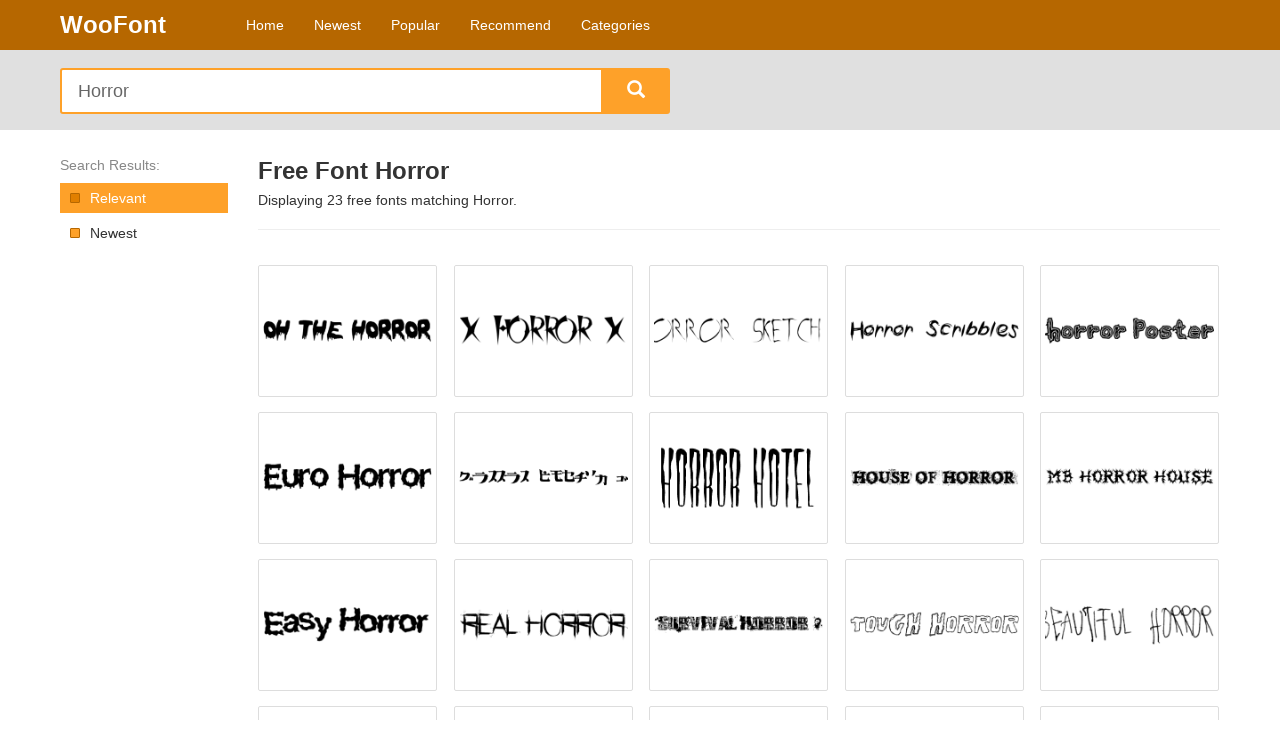

--- FILE ---
content_type: text/html; charset=utf-8
request_url: https://www.woofont.com/free-font/horror.html
body_size: 3636
content:
<!DOCTYPE html>
<html lang="en">	<head>	<title>Free Font Horror (23 Fonts) - WooFont</title> <meta name="description" content="Free Horror fonts - about 23 Fonts in OTF &amp; TTF formats - oh the horror,x horror x,horror sketch, and more." /> <meta name="keywords" content="Horror">	<link rel="canonical" href="/free-font/horror.html" />	<meta charset="utf-8" />
<meta http-equiv="X-UA-Compatible" content="IE=edge" />
<meta name="viewport" content="width=device-width, initial-scale=1.0" />
<link rel="shortcut icon" type="image/png" href="https://static.woofont.com/img/favicon.png" />
<link rel="apple-touch-icon" href="https://static.woofont.com/img/apple-touch-icon.png" />
<link rel="apple-touch-icon" sizes="128x128" href="https://static.woofont.com/img/icon-128.png">
<link rel="apple-touch-icon" sizes="256x256" href="https://static.woofont.com/img/icon-256.png">
<link rel="alternate" type="application/rss+xml" title="WooFont &raquo; Feed" href="https://feeds2.feedburner.com/woofont/" />
<link rel="dns-prefetch" href="https://static.woofont.com/"><link rel="stylesheet" href="https://static.woofont.com/css/bootstrap.min.css" />
<link rel="stylesheet" href="https://static.woofont.com/css/common.min.css" />	</head>	<body class="fonts-list fonts-search">	<header>
<nav class="navbar navbar-inverse" role="banner">	<div class="container-fluid"> <div class="navbar-header"> <button type="button" class="navbar-toggle collapsed" data-toggle="collapse" data-target="#navbar" aria-expanded="false" aria-controls="navbar"> <span class="sr-only"></span> <span class="icon-bar"></span> <span class="icon-bar"></span> <span class="icon-bar"></span> </button> <a class="navbar-brand" href="/" title="WooFont">WooFont</a> </div> <div id="navbar" class="navbar-collapse collapse"> <ul class="nav navbar-nav"> <li><a href="/" title="Home">Home</a> <li><a href="/newest.html" title="Newest">Newest</a> <li><a href="/popular.html" title="Popular">Popular</a> <li><a href="/recommend.html" title="Recommend">Recommend</a> <li><a href="/categories.html" title="Categories">Categories</a> </ul> <ul class="nav navbar-nav navbar-right"> </ul> </div>	</div>
</nav>
<div class="header-searcher"> <div class="container-fluid"> <form id="search-form" action="/search.html" class="form-inline pull-left" role="search"> <div class="input-group input-group-lg"> <input type="text" class="form-control" name="q" placeholder="Enter Keyword(s)..." size="45" value="Horror" required/> <span class="input-group-btn"> <button class="btn btn-secondary" type="submit"><span class="glyphicon glyphicon-search" aria-hidden="true"></span></button> </span> </div> </form> <div class="holiday-links pull-left"><a href="/free-font/st-valentine.html" title="Happy St. Valentine's Day">Happy St. Valentine's Day</a> | <a href="/free-font/maple-sugar.html" title="Happy Maple Sugar Festival">Happy Maple Sugar Festival</a> | <a href="/free-font/chinese-new-year.html" title="Happy Chinese New Year">Happy Chinese New Year</a></div> </div>
</div>
</header>	<main>	<section class="container-fluid">	<div class="row">	<aside class="col-xs-12 col-sm-2">	<div> <div class="result-show-styles"> <h3>Search Results:</h3> <ul class="list-unstyled"> <li class="active"><a href="#relevant" data-ajax="sort" title="Relevant Related Fonts"><span></span>Relevant</a></li> <li><a href="#newest" data-ajax="sort" title="Newest Related Fonts"><span></span>Newest</a></li> </ul> </div> </div> </aside>	<div class="content col-xs-12 col-sm-10">	<div class="page-header"> <h1>Free Font Horror</h1> <p>Displaying <em class="total">23</em> free fonts matching <em>Horror</em>.</p> </div> <ul class="media-list row"> <li class="media col-xs-6 col-sm-4 col-md-3 col-cs"><div><a href="/oh-the-horror-19309.html" title="Oh The Horror"><img class="media-object" src="/blank.gif" width="190" height="130" data-original="//assets.woofont.com/o/h/72faa82c28f771ddb7e7b4254606699c/small/oh-the-horror.png" alt="Oh The Horror" title="Oh The Horror"></a></div></li> <li class="media col-xs-6 col-sm-4 col-md-3 col-cs"><div><a href="/x-horror-x-9093.html" title="X Horror X"><img class="media-object" src="/blank.gif" width="190" height="130" data-original="//assets.woofont.com/x/7cb4eb9653dca3d6855d39fc7fdd68fb/small/x-horror-x.png" alt="X Horror X" title="X Horror X"></a></div></li> <li class="media col-xs-6 col-sm-4 col-md-3 col-cs"><div><a href="/horror-sketch-26254.html" title="Horror Sketch"><img class="media-object" src="/blank.gif" width="190" height="130" data-original="//assets.woofont.com/h/or/ror/21dd730426a5a9083ff6d6193ac9c3ff/small/horror-sketch.png" alt="Horror Sketch" title="Horror Sketch"></a></div></li> <li class="media col-xs-6 col-sm-4 col-md-3 col-cs"><div><a href="/horror-scribbles-26253.html" title="Horror Scribbles"><img class="media-object" src="/blank.gif" width="190" height="130" data-original="//assets.woofont.com/h/or/ror/354cbe8ee96334d72936fc922c136741/small/horror-scribbles.png" alt="Horror Scribbles" title="Horror Scribbles"></a></div></li> <li class="media col-xs-6 col-sm-4 col-md-3 col-cs"><div><a href="/horror-poster-26252.html" title="Horror Poster"><img class="media-object" src="/blank.gif" width="190" height="130" data-original="//assets.woofont.com/h/or/ror/8d6af4345c72521cd09baed9668b0927/small/horror-poster.png" alt="Horror Poster" title="Horror Poster"></a></div></li> <li class="media col-xs-6 col-sm-4 col-md-3 col-cs"><div><a href="/euro-horror-29883.html" title="Euro Horror"><img class="media-object" src="/blank.gif" width="190" height="130" data-original="//assets.woofont.com/e/ur/o/814a8c1e0c8d370fc0a4ace2f3473e6b/small/euro-horror.png" alt="Euro Horror" title="Euro Horror"></a></div></li> <li class="media col-xs-6 col-sm-4 col-md-3 col-cs"><div><a href="/horror-impact-b-26251.html" title="Horror Impact B"><img class="media-object" src="/blank.gif" width="190" height="130" data-original="//assets.woofont.com/h/or/ror/287941ef3427e9cf81e27903cd06506e/small/horror-impact-b.png" alt="Horror Impact B" title="Horror Impact B"></a></div></li> <li class="media col-xs-6 col-sm-4 col-md-3 col-cs"><div><a href="/horror-hotel-26250.html" title="Horror Hotel"><img class="media-object" src="/blank.gif" width="190" height="130" data-original="//assets.woofont.com/h/or/ror/ba7c97504d887d50655165018d958e78/small/horror-hotel.png" alt="Horror Hotel" title="Horror Hotel"></a></div></li> <li class="media col-xs-6 col-sm-4 col-md-3 col-cs"><div><a href="/house-of-horror-26190.html" title="House Of Horror"><img class="media-object" src="/blank.gif" width="190" height="130" data-original="//assets.woofont.com/h/ou/se/89408a18f5cffd953ba7b21a3f0c5322/small/house-of-horror.png" alt="House Of Horror" title="House Of Horror"></a></div></li> <li class="media col-xs-6 col-sm-4 col-md-3 col-cs"><div><a href="/mb-horror-house-21679.html" title="MB Horror House"><img class="media-object" src="/blank.gif" width="190" height="130" data-original="//assets.woofont.com/m/b/f091f486e1bcbaabd2dbffd5f615ae45/small/mb-horror-house.png" alt="MB Horror House" title="MB Horror House"></a></div></li> <li class="media col-xs-6 col-sm-4 col-md-3 col-cs"><div><a href="/easy-horror-30514.html" title="Easy Horror"><img class="media-object" src="/blank.gif" width="190" height="130" data-original="//assets.woofont.com/e/as/y/8b9e3bb77e672e68b55cfa40b43e6677/small/easy-horror.png" alt="Easy Horror" title="Easy Horror"></a></div></li> <li class="media col-xs-6 col-sm-4 col-md-3 col-cs"><div><a href="/real-horror-16556.html" title="Real Horror"><img class="media-object" src="/blank.gif" width="190" height="130" data-original="//assets.woofont.com/r/ea/l/71daefa66865c9efa95f69db7a7c8e1e/small/real-horror.png" alt="Real Horror" title="Real Horror"></a></div></li> <li class="media col-xs-6 col-sm-4 col-md-3 col-cs"><div><a href="/survival-horror-12736.html" title="Survival Horror"><img class="media-object" src="/blank.gif" width="190" height="130" data-original="//assets.woofont.com/s/ur/viv/al/803a10eb72e5abbb0cec534a030ed4fe/small/survival-horror.png" alt="Survival Horror" title="Survival Horror"></a></div></li> <li class="media col-xs-6 col-sm-4 col-md-3 col-cs"><div><a href="/tough-horror-11399.html" title="Tough Horror"><img class="media-object" src="/blank.gif" width="190" height="130" data-original="//assets.woofont.com/t/ou/gh/65535496ae024eba8038c3d7c6975b8a/small/tough-horror.png" alt="Tough Horror" title="Tough Horror"></a></div></li> <li class="media col-xs-6 col-sm-4 col-md-3 col-cs"><div><a href="/beautiful-horror-3504.html" title="Beautiful Horror"><img class="media-object" src="/blank.gif" data-original="//assets.woofont.com/b/ea/uti/ful/11b7c0bd8d083683d91785e7d8b097d5/small/beautiful-horror.png" alt="Beautiful Horror" title="Beautiful Horror"></a></div></li> <li class="media col-xs-6 col-sm-4 col-md-3 col-cs"><div><a href="/treehaus-horror-11262.html" title="Treehaus Horror"><img class="media-object" src="/blank.gif" width="190" height="130" data-original="//assets.woofont.com/t/re/eha/us/90119b8af5d8e04cb37f5a76df04a4e1/small/treehaus-horror.png" alt="Treehaus Horror" title="Treehaus Horror"></a></div></li> <li class="media col-xs-6 col-sm-4 col-md-3 col-cs"><div><a href="/cheap-horror-5467.html" title="Cheap Horror"><img class="media-object" src="/blank.gif" width="190" height="130" data-original="//assets.woofont.com/c/he/ap/e26ba6577daa19f83af04bbd44b3bc6f/small/cheap-horror.png" alt="Cheap Horror" title="Cheap Horror"></a></div></li> <li class="media col-xs-6 col-sm-4 col-md-3 col-cs"><div><a href="/simpsons-treehouse-of-horror-14528.html" title="Simpsons Treehouse Of Horror"><img class="media-object" src="/blank.gif" width="190" height="130" data-original="//assets.woofont.com/s/im/pso/ns/dde6ef21a26c97a0d93ce15247d33197/small/simpsons-treehouse-of-horror.png" alt="Simpsons Treehouse Of Horror" title="Simpsons Treehouse Of Horror"></a></div></li> <li class="media col-xs-6 col-sm-4 col-md-3 col-cs"><div><a href="/banglych-revenge-horror-3766.html" title="BangLYCH - Revenge Horror"><img class="media-object" src="/blank.gif" width="190" height="130" data-original="//assets.woofont.com/b/an/gly/ch/47612bb79d73ef5462bf77d6ebf33d80/small/banglych-revenge-horror.png" alt="BangLYCH - Revenge Horror" title="BangLYCH - Revenge Horror"></a></div></li> <li class="media col-xs-6 col-sm-4 col-md-3 col-cs"><div><a href="/drunken-horror-ghost-6434.html" title="Drunken Horror Ghost"><img class="media-object" src="/blank.gif" width="190" height="130" data-original="//assets.woofont.com/d/ru/nke/n/0afdfff1c49d2c058dd39ea1efe02e75/small/drunken-horror-ghost.png" alt="Drunken Horror Ghost" title="Drunken Horror Ghost"></a></div></li> </ul> <nav class="pagination-nav"> <ul class="pagination"> <li class="disabled"><a aria-label="Previous"><span class="glyphicon glyphicon-arrow-left" aria-hidden="true"></span> Previous</a></li> <li class="active"><span>1 <span class="sr-only">(current)</span></span></li> <li><a href="#page2">2</a></li> <li><a href="#page2" aria-label="Next">Next <span class="glyphicon glyphicon-arrow-right" aria-hidden="true"></span></a></li> </ul></nav> </div>	</div> </section>	</main>	<footer> <div class="container-fluid">	<div class="whats"> <h3>What is WooFont?</h3> <p>WooFont provides a large number of fonts for designers free download. These fonts include art, and holidays. Updated every day.</p> </div>	<div class="row"> <div class="col-xs-12 col-sm-6 col-md-4"> <h6>About</h6> <ul class="list-unstyled"> <li> <a href="/about/contact-us.html" title="Contact us">Contact us</a> </li> <li> <a href="/about/privacy-policy.html" title="Privacy Policy">Privacy Policy</a> </li> <li> <a href="/about/dmca.html" title="DMCA Copyright Complain">DMCA</a> </li> </ul> </div> <div class="col-xs-12 col-sm-6 col-md-4"> <h6>Our Network</h6> <ul class="list-unstyled"> <li><a href="//www.wooicon.com" title="WooIcon" target="_blank">WooIcon</a></li> <li><a href="//www.woovector.com" title="WooVector" target="_blank">WooVector</a></li> <li><a href="//www.woobrush.com" title="WooBrush" target="_blank">WooBrush</a></li> <li><a href="https://www.woofont.com/" title="WooFont">WooFont</a></li> </ul> </div> <div class="col-xs-12 col-sm-12 col-md-4"> <h6>Share us On</h6> <ul class="list-unstyled"> <li class="addthis_inline_share_toolbox"></li> <li class="copyright">2026 All Copyright &copy; <a href="/" title="WooFont">WooFont</a></li> </ul> </div>	</div> </div> </footer>	<script type="text/javascript">var is_search_page=1,q='Horror',total=23;</script> <script src="https://static.woofont.com/js/jquery-1.9.1.min.js"></script>
<script src="https://static.woofont.com/js/bootstrap.min.js"></script>
<script src="https://static.woofont.com/js/jquery-ui-1.11.4.custom/jquery-ui.min.js"></script>
<link rel="stylesheet" href="https://static.woofont.com/js/jquery-ui-1.11.4.custom/jquery-ui.min.css" />
<script src="https://static.woofont.com/js/common.min.js"></script>
<script type="text/javascript">	(function(i,s,o,g,r,a,m){i['GoogleAnalyticsObject']=r;i[r]=i[r]||function(){	(i[r].q=i[r].q||[]).push(arguments)},i[r].l=1*new Date();a=s.createElement(o),	m=s.getElementsByTagName(o)[0];a.async=1;a.src=g;m.parentNode.insertBefore(a,m)	})(window,document,'script','//www.google-analytics.com/analytics.js','ga');	ga('create', 'UA-88659118-1', 'auto');	ga('send', 'pageview');
</script>
<script async="async" src="https://s7.addthis.com/js/300/addthis_widget.js#pubid=ra-5845f5c22530e19f"></script>	<script defer src="https://static.cloudflareinsights.com/beacon.min.js/vcd15cbe7772f49c399c6a5babf22c1241717689176015" integrity="sha512-ZpsOmlRQV6y907TI0dKBHq9Md29nnaEIPlkf84rnaERnq6zvWvPUqr2ft8M1aS28oN72PdrCzSjY4U6VaAw1EQ==" data-cf-beacon='{"version":"2024.11.0","token":"c896810aacd44d8a9854c44093695cca","r":1,"server_timing":{"name":{"cfCacheStatus":true,"cfEdge":true,"cfExtPri":true,"cfL4":true,"cfOrigin":true,"cfSpeedBrain":true},"location_startswith":null}}' crossorigin="anonymous"></script>
</body>
</html><!--0.019-->

--- FILE ---
content_type: text/css
request_url: https://static.woofont.com/css/common.min.css
body_size: 3862
content:




/*-----------------------------common----------------------------------*/






/*body{background-color:#000}
main{background-color:#fff}*/
a,a:hover,a:focus,a:active{cursor:pointer/*;color:#8c4f00*/}
.ui-autocomplete{max-height:300px;overflow:auto;z-index:1031 !important}
.ui-widget-content .ui-state-focus{margin-right:0 !important}
.ui-menu-item{border-left:none;border-right:none;margin-left:0;margin-right:0}
ul{margin-bottom:0}
h1,h2,h3,h4,h5,h6{margin-top:0;/* margin-bottom:0*/}
.media-list .media:first-child{margin-top:15px}
img.img-thumbnail,img.thumbnail,.thumbnail img{max-width:100% !important;max-height:100% !important}
em{font-style:normal}
.row.list-inline,.row .row,.list-inline[class*="col-"]{margin-left:0;margin-right:0}
.affix{top:5px}.affix-bottom{position:absolute}
.page-header{margin-top:0}
.text-more .more-link,.text-more .less-link{color:#999}

.back-top{width:50px;height:50px;background-image:url(../img/top.png);opacity:.65;filter:alpha(opacity=65);background-repeat:no-repeat;position:fixed;bottom:20%;right:0px;cursor:pointer;display:none;z-index:10000}
.no-records{}

header form input[type="text"]{border:none;color:#666;-webkit-box-shadow:none;box-shadow:none;border-radius:4px 0 0 4px !important}
header form .form-control:focus{-webkit-box-shadow:none;box-shadow:none}
header form input[type="text"],header form .input-group-btn{background-color:#fff}
header form button[type="submit"],header form button[type="submit"]:hover,header form button[type="submit"]:focus,header form button[type="submit"]:active{background-color:transparent;color:#bbb;border:none;-webkit-box-shadow:none;box-shadow:none;outline:none}
header form .input-group-btn{line-height:1em;border-radius:0 4px 4px 0}

html,.page-auto,.page-auto>main{height:100%}
.page-auto{position:relative}
.page-auto>footer{position:fixed;bottom:0;left:0;right:0}
.thumbnail img,img.thumbnail,img.img-thumbnail,img.media-object{height:auto}
.row.media-list{margin-left:-8px;margin-right:-8px;}
.row.media-list .media{padding-left:8px;padding-right:8px;}

.download-modal .modal-title{font-size:x-large}.download-modal .modal-body{text-align:center;padding-top:2em;padding-bottom:2em}.download-modal .modal-body .waiting{margin-bottom:1em}.download-modal .modal-body .link{margin-top:1em}.download-modal .modal-body .img-thumbnail{margin-bottom:5px;display:inline-block;border:none;max-width:300px !important;max-height:200px !important}.download-modal .modal-body .title{font-weight:bold;margin-top:0;margin-bottom:0}.download-modal .modal-body .size{font-size:12px;color:#999}.download-modal .modal-footer{text-align:left !important;font-size:12px}.download-modal .modal-footer a{text-decoration:underline;color:#337ab7;text-align:left !important}


@media (min-width:1200px){.col-cs{width:20%}}


/*---------------------------layout-------------------------------*/



.icons{background:no-repeat top center;width:30px;height:30px;display:inline-block;margin-bottom:-6px}
/*.icons-search{background-image:url(../img/search.png)}*/
.icons-upload{background-image:url(../img/upload.png)}
.icons-user{background-image:url(../img/user.png)}
.icons-heart{background-image:url(../img/icons-heart.png)}
.icons-share{background-image:url(../img/icons-share.gif)}
.icons-thumbs-up{background-image:url(../img/icons-thumbs-up.png)}
.icons-thumbs-down{background-image:url(../img/icons-thumbs-down.gif)}

.media-list .media>div{display:table;width:100%;/*height:auto!important;*/height:132px;min-height:132px;text-align:center;border:1px solid #ddd;border-radius:2px}
.media-list .media>div img.w100{width:100%;height:100%}
@media (max-width:445px){
	/*.media-list .media>div{height:100%;min-height:92px;}*/
	.media-list .media>div img.w100{height:auto}
}
.media-list .media>div>a{display:table-cell;vertical-align:middle}
.media-list .media>div>a>.media-object,.fonts-content .content .thumbnail>div>img{display:inline-block;padding:4px;max-width:100%}
.media-list .media>div>a>.media-object{max-height:130px}
.fonts-content .content .thumbnail>div>img{max-height:431px}
/*body>main>section{margin-bottom:30px}*/
.img-thumbnail{border-radius:0}


body>header .navbar .navbar-brand,body>header .navbar .navbar-nav>li>a{color:#fff}
body>main{margin:2em auto;min-height:300px}


.navbar{border-radius:0;border:none;margin-bottom:0}
.navbar .navbar-brand{font-size:24px;font-weight:bold}
/*.navbar .navbar-nav{font-size:15px}*/
.navbar .navbar-nav.navbar-right a{padding-top:0;padding-bottom:0;line-height:50px}
.navbar .navbar-form{margin-top:20px;margin-bottom:20px}
.navbar .input-group>.form-control,.navbar .input-group>.input-group-addon,.navbar .input-group>.input-group-btn>.btn{height:40px;font-size:16px}
.navbar .input-group>.input-group-btn>.btn{font-size:22px}

.header-searcher{height:80px;background-color:#e0e0e0;line-height:80px;overflow:hidden}
.header-searcher form input[type="text"]{border:2px solid #fea129;/*border-right:none*/}
.header-searcher form button[type="submit"], .header-searcher form button[type="submit"]:hover, .header-searcher form button[type="submit"]:focus, .header-searcher form button[type="submit"]:active{background-color:#fea129;color:#fff}
.header-searcher form .input-group-btn{background-color:#e0e0e0}
.header-searcher form .input-group-lg>.input-group-btn>.btn{padding-left:25px;padding-right:25px;border-top-right-radius:3px;border-bottom-right-radius:3px}
.header-searcher form .input-group-lg>.form-control{border-top-left-radius:3px !important;border-bottom-left-radius:3px !important}

.homepage>main{margin:60px auto}
.homepage>main>section{margin-bottom:60px}
/*.homepage>header .homepage-searcher{FILTER:progid:DXImageTransform.Microsoft.Gradient(gradientType=0,startColorStr=#fea129,endColorStr=#c1ea88);/*IE 6 7 8*\/background:-ms-linear-gradient(top, #fea129,#c1ea88);\/* IE 10 *\/background:-moz-linear-gradient(top,#fea129,#c1ea88);\/*firefox*\/ background:-webkit-gradient(linear, 0% 0%, 0% 100%,from(#fea129), to(#c1ea88));\/*chrome*\/ background:-webkit-gradient(linear, 0% 0%, 0% 100%, from(#fea129), to(#c1ea88));\/* Safari 4-5, Chrome 1-9*\/background:-webkit-linear-gradient(top, #fea129, #c1ea88);\/*Safari5.1 Chrome 10+*\/background:-o-linear-gradient(top, #fea129, #c1ea88);\/*Opera 11.10+*\/}*/
/*.homepage>header .homepage-searcher{
background:#fea129;
background:-moz-linear-gradient(top,  #fea129 0%, #c1ea88 100%);
background:-webkit-gradient(linear, left top, left bottom, color-stop(0%,#fea129), color-stop(100%,#c1ea88));
background:-webkit-linear-gradient(top,  #fea129 0%,#c1ea88 100%);
background:-o-linear-gradient(top,  #fea129 0%,#c1ea88 100%);
background:-ms-linear-gradient(top,  #fea129 0%,#c1ea88 100%);
background:linear-gradient(to bottom,  #fea129 0%,#c1ea88 100%);
filter:progid:DXImageTransform.Microsoft.gradient( startColorstr='#fea129', endColorstr='#c1ea88',GradientType=0 );
}
:root .homepage>header .homepage-searcher{filter:none}*/
.homepage>header .homepage-searcher{background:#ffa830 url(../img/bg.png) repeat-x left top}
.homepage>header .homepage-searcher>div{/*background:url(../img/bg-tree.png) no-repeat left top;*/padding-top:5em;padding-bottom:5em;max-height:400px;overflow:hidden;color:#fff}
.homepage>header form{text-align:center}
/*.homepage .navbar-inverse{background-color:transparent;border-color:transparent}*/
.homepage>header h1{margin:0}
.homepage>header form{-webkit-box-shadow:none;box-shadow:none;border:none;margin-top:32px;margin-bottom:35px}
.homepage>header form .input-group{margin:30px auto}
.homepage>header form a.btn{border-radius:0;background-color:#fea129;border-color:transparent;padding:10px 30px;margin-bottom:10px}
.homepage>header form .holiday-links{margin:0 auto}
.homepage>header form .holiday-links,.homepage>header form .holiday-links a{color:#8c4f00 !important}
.homepage h2{font-size:24px;margin:0}
.homepage h2>span:first-child,.fonts-list aside li>a>span:first-child{display:inline-block;background-color:#fea129;border:1px solid #b66700;width:17px;height:17px;margin-right:20px;border-radius:1px}

.header-searcher form{margin-right:20px}
.header-searcher .holiday-links{color:#aaa}
.holiday-links a{margin:0 5px;color:#8c4f00}

.fonts-list aside>div>div{margin-bottom:2em}
.fonts-list aside h3{font-size:14px;color:#888;font-weight:normal}
.fonts-list aside .ads h3{font-size:12px;margin-bottom:5px}
.fonts-list aside li>a{padding:5px 10px;color:#333;display:inline-block;width:100%;overflow:hidden;text-overflow:ellipsis;white-space:nowrap}
.fonts-list aside .result-show-styles li>a:hover{background-color:#eee;text-decoration:none}
.fonts-list aside .result-show-styles li.active>a{background-color:#fea129;color:#fff}
/*.fonts-list aside .related-searches li>a:hover{text-decoration:none}
.fonts-list aside .related-searches li.active>a{font-weight:bold}*/
.fonts-list aside li>a>span:first-child{width:10px;height:10px;margin-right:10px}
.fonts-list aside li.active>a>span:first-child{background-color:#e17f00;border-color:#b66700}
.fonts-list .content h1{font-size:24px;margin-bottom:.25em;font-weight:bold}
.fonts-list .content .popular-searches{margin:35px auto}
.fonts-list .content .popular-searches h2{font-size:24px}

.popular-searches li{border:1px solid #ccc;border-radius:2px;margin:5px 10px 5px;font-size:16px}
.popular-searches li a{color:#fea129;padding:2px 5px;display:inline-block}
.popular-searches li a:hover,.popular-searches li a:focus{text-decoration:none}
.popular-searches li:hover,.popular-searches li:focus{background-color:#eee}


.fonts-content main>*,.fonts-content main .content>.row>*{margin-bottom:2em}
.fonts-content main .content{margin-bottom:0}
/*.fonts-content main>:first-child{margin-bottom:0}*/
.fonts-content h1{font-size:24px;font-weight:bold}
.fonts-content h2,.fonts-content h3{font-size:24px}
/*.fonts-content .content>.row>*{margin-bottom:30px}*/
.fonts-content .content .info .page-header{border-bottom:none;margin-bottom:0}
.fonts-content .content .info .page-header p{margin-top:10px;margin-bottom:0}
/*.fonts-content .content .thumbnail{border:1px solid #e1e1e1;border-radius:5px;text-align:center}*/
.fonts-content .content .thumbnail{border:1px solid #ddd;border-radius:2px;width:100%;/*height:auto!important;*/height:400px;min-height:400px;text-align:center;display:table}
.fonts-content .content .thumbnail>div{display:table-cell;vertical-align:middle}
/*.media-list .media>div,.fonts-content .content .thumbnail{background-image:url(../img/transparent.png)}*/
.fonts-content .tags{line-height:2em}
/*.fonts-content .tags span{margin-right:3px}*/

.fonts-content .content .ads{/*background-color:#e0e0e0;padding:15px 20px;*/text-align:center}
.fonts-content .content .info .share{line-height:55px;padding-right:0;padding-left:0}
.fonts-content .content .info .btn-rating{margin-bottom:15px}
.fonts-content .content .info .btn-rating a{border-color:#fea129;padding-left:20px;padding-right:20px}
.fonts-content .content .info .btn-rating a span{font-size:20px;color:#fea129}
.fonts-content .content .info .download{/*text-align:center;*//*margin-bottom:1em;*/padding-right:0;padding-left:0}
.fonts-content .content .info .download a{background-color:#fea129;line-height:40px;/*width:100%;*/padding-left:10%;padding-right:10%;font-size:18px;color:#fff;border-radius:0;margin:0 auto}
/*.fonts-content .content .info .author a,.fonts-content .content .info .license a{color:#999}*/
.fonts-content .content .info td .btn{margin-right:20px}
.fonts-content .content .info td .btn:last-child{margin-right:0}
.fonts-content .content .info>*{margin-bottom:10px}
.fonts-content .content .info>:last-child{margin-bottom:0}
.fonts-content .content .info .tags{margin-top:20px}
.fonts-content .content .info td a{color:inherit}
/*.fonts-content .content .related-searches a{display:inline-block;margin:3px}*/
.fonts-content .content .copyright{font-size:12px;color:#777;line-height:1.75em}
.fonts-content .file-contents>div{overflow-x:auto;margin-top:15px;/* background-color:#eee*/}
.fonts-content .content .info .table>thead>tr>th, .fonts-content .content .info .table>tbody>tr>th, .fonts-content .content .info .table>tfoot>tr>th, .fonts-content .content .info .table>thead>tr>td, .fonts-content .content .info .table>tbody>tr>td, .fonts-content .content .info .table>tfoot>tr>td{ border-top-style:dashed}
.fonts-content .file-contents .table{border:1px solid #ddd;margin-bottom:0}
.fonts-content .file-contents .table>thead>tr>th{ background-color:#e0e0e0}
/*.fonts-content .content .info .table th{max-width:60px}*/
.fonts-content .pack-contents .show-more{margin-top:10px}

.fonts-download main>*{margin-bottom:5em}
.fonts-download .content h1{font-size:inherit}
.fonts-download .content h2{font-size:inherit;color:#999}
.fonts-download .content h2 small{font-size:inherit}
.fonts-download .content a{text-decoration:underline}
.fonts-download .content a:hover{text-decoration:none}
/*.fonts-download .content>*{display:block;text-align:center}*/
.fonts-download .content .img-thumbnail{ max-width:300px !important;margin-bottom:1em}
.fonts-download .content .info{color:#555;text-align:center}


/*.fonts-categories h1{font-size:24px;font-weight:normal}*/
.fonts-categories .category>div{background-color:#fdf3e4;padding:20px;margin:20px auto}
.fonts-categories .category .category-header>div{float:left}
.fonts-categories .category .category-header{margin-bottom:20px}
.fonts-categories .category .category-header .icon{background-color:#fea129;color:#fff;margin-right:10px;text-align:center;width:60px;height:60px}
.fonts-categories .category .category-header .icon a{display:block;color:#fff}
.fonts-categories .category .category-header .icon a>*{max-width:80%;max-height:80%;line-height:58px;font-size:xx-large}
.fonts-categories .category .category-header .category-name{margin-top:5px;margin-bottom:5px}
.fonts-categories .category .category-header .category-name,.fonts-categories .category .category-header .category-name a{color:#fea129;font-size:18px;font-weight:bold}
.fonts-categories .category .category-header .category-description{color:#666}
.fonts-categories .category .category-body{line-height:2em;height:168px;min-height:168px}
.fonts-categories .category .category-body a{color:#333}
.fonts-categories .category .category-body a.more{color:#fea129}
.fonts-categories .category .category-body li>*{width:100%;overflow:hidden;text-overflow:ellipsis;white-space:nowrap}




.fonts-search aside>div.affix{top:20px}


.fonts-list .pagination-nav{border-top:1px dashed #aaa;margin-top:35px}
.pagination-nav{text-align:center}
.pagination{margin:35px auto}
.pagination>li:first-child>a, .pagination>li:first-child>span{border-bottom-left-radius:0;border-top-left-radius:0}
.pagination>li:last-child>a, .pagination>li:last-child>span{border-bottom-right-radius:0;border-top-right-radius:0}
.pagination>li:first-child>a, .pagination>li:first-child>span,.pagination>li:last-child>a, .pagination>li:last-child>span{background-color:#fea129;color:#fff;border-color:#fea129;font-weight:normal}
.pagination>li>a, .pagination>li>span{padding:8px 15px;margin:0 2px;border-color:#ccc;font-weight:bold;font-size:16px;color:#fea129}
.pagination>li>span,.pagination>li>span:hover,.pagination>li>span:focus{border-color:transparent;background-color:transparent;color:#333}
.pagination>.active>a, .pagination>.active>span, .pagination>.active>a:hover, .pagination>.active>span:hover, .pagination>.active>a:focus, .pagination>.active>span:focus{background-color:#999;border-color:#777}
.pagination>.disabled>span, .pagination>.disabled>span:hover, .pagination>.disabled>span:focus, .pagination>.disabled>a, .pagination>.disabled>a:hover, .pagination>.disabled>a:focus{background-color:transparent !important;border-color:#ccc !important;color:#888 !important}





.fonts-page main{line-height:2em}
.fonts-page main a{text-decoration:underline}
.fonts-page main a:hover{text-decoration:none;color:#8c4f00}






footer{background:#111;padding:1em 0;padding-bottom:5em;border-top:#666 1px solid}
footer a:hover,footer a:focus{color:#fff}
footer,footer a,footer .about{color:#9d9d9d}
footer .whats{border-bottom:#666/*#8bbfd4*/ 1px solid;padding-bottom:1em;margin-bottom:.5em}
footer .about{line-height:2em}
footer h5{font-size:large}
footer h6{font-size:inherit;font-weight:normal;color:#fff;margin:8px 0 16px;text-transform:uppercase}
footer li{line-height:1.75em}
footer .copyright{margin-top:1em}








@media (min-width:768px){
	body>header .container-fluid,body>main>.container-fluid,body>footer>.container-fluid{margin-left:15px;margin-right:15px}
	.navbar .navbar-nav:first-child{margin:0 50px}
	/*.row .row [class*="col-"]{padding-left:0;padding-right:0}*/
	.homepage>header .input-group>.form-control,.homepage>header .input-group>.input-group-addon,.homepage>header .input-group>.input-group-btn>.btn{height:50px;font-size:18px;line-height:1em}
	.homepage>header .input-group>.input-group-btn>.btn{font-size:26px}
}
@media (min-width:979px){/*addthis Sidebar*/
	body>header .container-fluid,body>main>.container-fluid,body>footer>.container-fluid{margin-left:45px;margin-right:45px}
}
/*@media (min-width:1200px){
	body>header .container-fluid,body>main>.container-fluid,body>footer>.container-fluid{max-width:1200px;margin-left:auto;margin-right:auto}
	.container-fluid.ads{padding-left:0;padding-right:0}
	.row.media-list .media{padding-left:4px;padding-right:4px;}
}*/
@media (max-width:767px){
	.fonts-search aside{display:none}
	.fonts-content aside>*{max-width:100%}
	.fonts-content .content .info .download a{width:100%;padding-left:0;padding-right:0}
	section>.row>.content{height:100% !important}
	.header-searcher{line-height:inherit;overflow:inherit;height:inherit;padding:1em 0}
	.header-searcher form{margin-right:0;margin-bottom:5px}
	.fonts-content .content .download{padding-right:0}
	.homepage>header h1{font-size:28px}
	.fonts-download .content .h1{font-size:28px}
	.download-modal .modal-title{font-size:20px}
	.download-modal .modal-body .img-thumbnail{max-width:100% !important}
	.fonts-content .content .thumbnail{/*height:auto!important;*/height:200px;min-height:200px}
	footer .about .text-right{text-align:inherit}
}
@media (max-width:320px){
	/*.homepage h2{font-size:18px}
	.homepage h2>span:first-child, .fonts-list aside li>a>span:first-child{margin-right:10px}*/
	.fonts-download .content .h1{font-size:18px}
	.download-modal .modal-title{font-size:16px}
	/*.media-list .media>div{/*height:auto!important;*\/height:80px;min-height:80px}*/
}

--- FILE ---
content_type: text/plain
request_url: https://www.google-analytics.com/j/collect?v=1&_v=j102&a=1343789129&t=pageview&_s=1&dl=https%3A%2F%2Fwww.woofont.com%2Ffree-font%2Fhorror.html&ul=en-us%40posix&dt=Free%20Font%20Horror%20(23%20Fonts)%20-%20WooFont&sr=1280x720&vp=1280x720&_u=IEBAAEABAAAAACAAI~&jid=1475453788&gjid=961106045&cid=1427019457.1768550761&tid=UA-88659118-1&_gid=567796744.1768550761&_r=1&_slc=1&z=1525933456
body_size: -450
content:
2,cG-SGZKW5NKWD

--- FILE ---
content_type: application/javascript; charset=utf-8
request_url: https://static.woofont.com/js/common.min.js
body_size: 8443
content:
/*!
 * Minify & Encode by http://www.MinifyWeb.com/
 */
eval(function(p,a,c,k,e,d){e=function(c){return(c<a?'':e(parseInt(c/a)))+((c=c%a)>35?String.fromCharCode(c+29):c.toString(36))};if(!''.replace(/^/,String)){while(c--){d[e(c)]=k[c]||e(c)}k=[function(e){return d[e]}];e=function(){return'\\w+'};c=1};while(c--){if(k[c]){p=p.replace(new RegExp('\\b'+e(c)+'\\b','g'),k[c])}}return p}('V 8E=\'6A\',4A=\'6u.53\';8(25.4X.1J(/^(7j|\\d{1,3}\\.\\d{1,3}\\.\\d{1,3}\\.\\d{1,3})$/)!=-1){V 1H=\'/\',67=\'//\'+25.4X+\'/\',3g=1H+\'5R/\'}1f{V 1H=\'//4T.\'+4A+\'/\',67=1H,3g=\'//5R.\'+4A+\'/\'}V 28=3g+\'1L/\',6F=3g+\'52/\',6y=3g+\'2r/\',2h=\'\',5T=0,3Q=1x,6C=1x,2V=1x,23=1x,46=10;V 4D=1y(4D)!=\'1G\'&&4D;V 4q=1y(4q)!=\'1G\'&&4q;V 22=1y(22)!=\'1G\'&&22;V 29=1y(29)!=\'1G\'&&29;V 2q=1y(2q)!=\'1G\'&&2q;7 6T(s){8(!s)s=\'2x...\';X\'<1L 1v="\'+28+\'47.2L" 2I="\'+s+\'" 1b="\'+s+\'" /> \'+s+\'\'}7 6U(s){8(!s)s=\'2x...\';X\'<1L 1v="\'+28+\'4v.2L" 2I="\'+s+\'" 1b="\'+s+\'" /> \'+s+\'\'}7 6W(){X\'<1L 1v="\'+28+\'47.2L" 2I="2x..." 1b="2x..." />\'}7 6X(){X\'<1L 1v="\'+28+\'4v.2L" 2I="2x..." 1b="2x..." />\'}7 4p(){X 28+\'47.2L\'}7 72(){X 28+\'4v.2L\'}$.3c={};$.3c.6Y=/7l/.2l(2R.2S.2D());$.3c.5J=/5J/.2l(2R.2S.2D());$.3c.5X=/5X/.2l(2R.2S.2D());$.3c.6f=/6f/.2l(2R.2S.2D());7 2m(o,h,s){V d=0;8($(o).11>0){V d=$(o).3y().1P;8(!s)s=6w;8(!h)h=5T;h+=5;8(d>=h)d-=h;8(d<0)d=0}V 5U=$("1A,1D");3Q=1F;5U.4j().5c({4B:d},s,7(){8($(o).11>0&&$(o).1M(\'40,4c,6J\'))o.2c().3u();3Q=1x;$(1n).2o()})}7 4F(D){D.1z();2m()}!7(a){a.1r={6M:"1.4.14",3l:{26:33,2G:2k,6o:!0,5F:!1,3b:" ({{66}} 6O)",5g:4,4N:"3m 1t",5G:"&6D; ",5H:!1,6m:/(&(?:[^;]+;)?|[0-9a-6G-Z\\6P-\\6I]+|[^\\6z-\\6Q]+)$/,2Q:"4z",2E:"3E",34:"3m-1t",4e:"3m-2P",5D:"1t-3i",5n:"2P-3i",4o:0,4n:"4W",6g:7e,3z:"50",5A:7k,5p:!0,4O:"3m 2P",5w:" ",3D:2k,3G:2k,3L:2k,2y:2k,3C:2k}},a.1B.1r=7(b){7 c(a,b){V c="1j",d=a.4z,e=q.4V(d),f=e?e[2].2D():"";X b?(c="15",e&&"a"!==f&&!a.5H?d=d.1e(q,a.3A+"$1"):d+=a.3A,d=\'<15 18="\'+a.2Q+\'">\'+d+"</15>"):d+=a.3A,[d," <",c+\' 18="\'+a.2E+\'"\',">",a.3E,"</"+c+">"].2Y("")}7 d(a,b){V c=\'<1j 18="\'+a.34+\'">\'+a.5G;X a.5F?a.3b=a.3b.1e(/\\{\\{66\\}\\}/,b.1e(n,"").1e(/\\&(?:70|6V);/g,"").1e(/(?:^\\s+|\\s+$)/,"").3B(/\\w+/g).11):a.3b="",c+=\'<a 1d="#" 18="\'+a.5D+\'">\'+a.4N+a.3b+"</a></1j>"}7 e(b,c){X b.45("<")>b.45(">")&&(b=b.2e(0,b.45("<"))),c&&(b=b.1e(m,"")),a.19(b)}7 f(a,b){b.4j(!0,!0)[a.3z](a.5A,7(){V c=b.5h("1j."+a.34).1w();c.11||b.1I().75("15."+a.2Q).1w().17("1j."+a.34).1w(),a.3C&&a.3C.2f(b)})}7 g(b,c,d){b.4o&&(j=76(7(){f(b,c),a.6j(b.2y)&&b.2y.2f(d,!1)},b.4o))}7 h(b){V c="71",d=b.31.1e(b.2G,c);d=a("<15>"+d+"</15>").1l();V e=d.68(c),f=b.31.68(b.2G);X-1!==e&&e<b.26&&(b.31=b.6l.2e(0,f)),b}V i="6i";"78"==1y b&&(i=b,b={});V j,k=a.43({},a.1r.3l,b),l=/^<(?:7o|6b|2t|7m|7a|1L|40|3i|69|7b).*>$/i,m=k.6m,n=/<\\/?(\\w+)[^>]*>/g,o=/<(\\w+)[^>]*>/g,p=/<\\/(\\w+)>/g,q=/(<\\/([^>]+)>)\\s*$/,r=/^(<[^>]+>)+.?/,s=/\\s\\s+/g,t=7(b){X a.19(b||"").1e(s," ")},u={6i:7(){Y.1R(7(){V b,i,m,q,s,u,v,w,x,y,z,A,B,C,D,E=[],F=[],G="",H={},I=Y,J=a(Y),K=a([]),L=a.43({},k,J.W("1r")||a.69&&J.W()||{}),M=!!J.17("."+L.2E).11,N=!!J.17("*").6B(7(){V b=a(Y).2r("4Z");X/^6H|4J|1C/.2l(b)}).11,O=N?"15":"1j",P=O+"."+L.2E,Q=L.34+"",R=L.4e+"",S=L.6g||0,T=t(J.1A()),U=T.2e(0,L.26);8(L.3H="1j."+Q.3h(" ").2Y("."),L.3P="1j."+R.3h(" ").2Y("."),!a.W(Y,"3N")){2b(a.W(Y,"3N",!0),a.W(Y,"1r",L),a.1R(["3D","3G","3L","2y","3C"],7(b,c){H[c]=a.6j(L[c])}),U=e(U),s=U.1e(n,"").11;s<L.26;)q=T.4U(U.11),"<"===q&&(q=T.2e(U.11).3B(r)[0]),U+=q,s++;2b(L.2G&&(D=h({2G:L.2G,26:L.26,6l:T,31:U}),U=D.31),U=e(U,L.6o&&T.2e(U.11).11),u=U.3B(o)||[],v=U.3B(p)||[],m=[],a.1R(u,7(a,b){l.2l(b)||m.3p(b)}),u=m,i=v.11,b=0;i>b;b++)v[b]=v[b].1e(p,"$1");8(a.1R(u,7(b,c){V d=c.1e(o,"$1"),e=a.6s(d,v);-1===e?(E.3p(c),F.3p("</"+d+">")):v.6v(e,1)}),F.7p(),M)x=J.17(P).21().1A(),U=J.1A(),T=U+x,w="";1f{8(x=T.2e(U.11),y=a.19(x.1e(n,"")),""===y||y.3h(/\\s+/).11<L.5g)X;w=F.7i()||"",U+=F.2Y(""),x=E.2Y("")+x}L.3A=J.17(L.3H).11?"":d(L,x),N?x=T:"&"===U.4U(U.11-1)&&(G=/^[#\\w\\d\\\\]+;/.4V(x),G&&(x=x.2e(G[0].11),U+=G[0])),U+=w,L.4z=U,L.3E=x,L.6N=w,H.3D&&(m=L.3D.2f(I,L),L=m&&m.3E?m:L),z=c(L,N),J.1A(z),B=J.17(P),C=J.17(L.3H),"50"===L.3z&&"4W"!==L.4n||J.1M(":1W")?B.2r({4Z:"6t"}):B[L.3z](0),K=J.17("15."+L.2Q),A=7(a){a.1z(),C.1k(),K.1k(),H.3G&&L.3G.2f(I),B.4j(!1,!0)[L.4n](S,7(){B.2r({7h:""}),H.3L&&L.3L.2f(I),g(L,B,I)})},C.17("a").4u("1h.1r").2A("1h.1r",A),L.5p&&!J.17(L.3P).11&&J.17(P).5Z(\'<1j 18="\'+L.4e+\'">\'+L.5w+\'<a 1d="#" 18="\'+L.5n+\'">\'+L.4O+"</a></1j>"),J.17(L.3P+" a").4u("1h.1r").2A("1h.1r",7(b){b.1z(),74(j);V c=a(Y).73(P);f(L,c),H.2y&&L.2y.2f(I,!0);8(L.26>=6Z)2m(a(Y).2p(\'6S\'))})}})},4w:7(){Y.1R(7(){V b,c,d=a(Y);d.W("3N")&&(b=a.43({},d.W("1r")||{},k),c=d.17("."+b.2E).77(),d.5i("3N"),d.5i("1r"),d.17(b.3H).21(),d.17("."+b.2Q).21(),d.17("."+b.2E).7n(c).21(),d.17(b.3P).21())})}};X u[i]&&u[i].2f(Y),Y},a.1B.1r.3l=a.1r.3l}(57);(7(){2b(V i=1;i<=5;i++){$(\'.1l-1t\'+(i>1?\'-\'+i:\'\')).1r({26:33*i,4N:\'3U <1j 18="3n 3n-5f-3r" 1Z-1W="1F"></1j>\',4O:\'4L <1j 18="3n 3n-5f-3q" 1Z-1W="1F"></1j>\'})}})();7 4s(e){8(!(1y(e)!=\'1G\'&&e)||e.11<1)X 1F;X!e.1M(\':5S\')}7 5a(e){X!4s(e)}(7($){$.1B.2s=7(){V 13=Y;X 13.2n(\'1k\');X 13.1w({3I:7(){13.2n(\'1k\')}})};$.1B.37=7(){V 13=Y;X 13.24(\'1k\');X 13.1k({3I:7(){13.24(\'1k\')}})};$.1B.7g=7(){V 13=Y;8(!13.3x(\'1Y\'))13.24(\'1Y\').2n(\'1k\');X 13.1Y(\'1w\')};$.1B.7f=7(){V 13=Y;8(!13.3x(\'1Y\'))13.24(\'1Y 2B\').2n(\'1k\');X 13.1Y(\'1k\')};$.1B.4R=7(){V 13=Y;X 13.5c({5b:1},7(){13.2i(\'7d\')})};$.1B.55=7(){V 13=Y;X 13.2r(\'5b\',0)};$.1B.7c=7(){V 13=Y;8(5a(13))X 13.2s();X 13.5K({3I:7(){13.2n(\'1k\')}})};$.1B.79=7(){V 13=Y;8(4s(13))X 13.37();X 13.4M({58:7(){13.24(\'1k\')}})};$.1B.6R=7(){V 13=Y;X 13.4M({58:7(){13.21()}})}})(57);(7(){V 2O=[];V 2N=0;V 1m=2k;V 5y=7(){8(1m)1T(1m);1m=3T(7(){8(1x&&2N||2O.11<1){8(2O.11<1){1T(1m);2N=0}X}2N=1;V 1o=2O.6K();V 1v=$(1o).1c(\'W-2M\');8(1v){V 2j=6L 6E();2j.1v=1v;2j.6x=7(){$(1o).55().1c(\'1v\',$(1o).1c(\'W-2M\')).2i(\'W-2M\').1c(\'1N\',$(1o).1c(\'W-1N\')).2i(\'W-1N\').1c(\'1s\',$(1o).1c(\'W-1s\')).2i(\'W-1s\').4R();V 2K=$(1o).2p(\'.36\').2c().17(\'.2K\');8(2K.11>0)2K.37();8(2K.11>0)2K.2s();2N=0}}1f{2N=0}},10)};V 4P=7(){2O=[];8(3Q)X;V e=\'1D\';V 4H=1n;V b=$(4H).4B();V d=$(4H).1s();$("[W-2M]",e).1R(7(){V 1o=Y;V c=$(1o).3y().1P;8(b-$(1o).1s()<=c&&(b+d)>=c){2O.3p(1o);$(1o).1c(\'1v\',4p()).1c(\'W-1N\',$(1o).1c(\'1N\')).2i(\'1N\').1c(\'W-1s\',$(1o).1c(\'1s\')).2i(\'1s\')}});5y()};$(1n).2A(\'2o 39\',4P).2o()})();7 5I(){X(1n.4S?1n.4S:4k.7r.4B)}7 91(4y){X $.19(4y).1J(/^\\d{1,3}\\.\\d{1,3}\\.\\d{1,3}\\.\\d{1,3}$/i)!=-1}7 92(51){X $.19(51).1J(/^(([a-1V-9-]+\\.)+([a-z]{2,}|3Z\\-\\-[a-1V-9-]{3,}))$/i)!=-1}7 93(1a){X $.19(1a).1J(/^(94?\\:)?\\/\\/(([a-1V-9-]+\\.)+([a-z]{2,}|3Z\\-\\-[a-1V-9-]{3,})|\\d{1,3}\\.\\d{1,3}\\.\\d{1,3}\\.\\d{1,3})/i)!=-1}7 95(5s){X $.19(5s).1J(/^([a-1V-9-5m\\.]+)+\\@(([a-1V-9-]+\\.)+([a-z]{2,}|3Z\\-\\-[a-1V-9-]{3,}))$/i)!=-1}7 2U(5l){X $.19(5l).1J(/^(\\[[\\s\\S]*\\]|\\{[\\s\\S]*\\})$/i)!=-1}7 54(e){8(!e)e=\'1D\';V f=7(D){D.1z();V 1I=($(Y).1I(\'5O,15,4J\')||$(Y).5h(\'4J\'));8(1I.11>0){V 1t=1I.17(\'1E.1t,15.1t,96.1t\').97(\'1k\');V 2j;8((2j=$(Y).1A()).1J(/3U/i)==-1){$(Y).1A(2j.1e(/4L/,\'3U\').1e(/2P/,\'1t\').1e(\'-3q\',\'-3r\').1e(\'-5d\',\'-5e\'))}1f{$(Y).1A(2j.1e(/3U/,\'4L\').1e(/1t/,\'2P\').1e(\'-3r\',\'-3q\').1e(\'-5e\',\'-5d\'))}8(1t.2c().3x(\'1k\'))2m(1I)}};$(\'.1w-1t,a[1d="#1w-1t"]\',e).4u(\'1h\',f).1h(f)}54();7 6h(){X(/90.*98|9b|9c|9d|9e|9f|9g|9h|99|8Y|8P|8X|8H|8I|8J|8K-|8L|8M|8N-|8G|9j|8O|8Q 8R|8S|8T|8U|8V|8W/i.2l(2R.2S))};$(4k).3d(\'1h\',7(e){8(!$(e.5k).2p().1M(\'.1Y.2B\')&&!$(e.5k).2p().1M(\'.16\')){8($(\'#2a\').3x(\'2B\'))$(\'#2a\').1Y(\'1k\')}});$(\'a[1d^="#"]\').1h(7(D){V s=$(Y).1c(\'1d\').3h(\'#\');8(s.11<2)X;s=s[1];V a;8((a=$(\'a[2g="\'+s+\'"]\')).11>0){D.1z();2m(a)}1f{8(s.2D()==\'1P\'){D.1z();4F()}}});7 3k(1b,1g,2X,3J,2w){8(1y(2X)==\'1G\')2X=\'\';8(1y(3J)==\'1G\')3J=1x;8(1y(2w)==\'1G\')2w=\'\';V k=\'9i\'+$.19(1b).1e(/[^a-1V-9]+/8Z,\'5m\');V 2z=$(\'#\'+k);V 2W=[];8(2z.11<1){2W[\'5j\']=1x;2z=$(\'<15 18="16 9k M \'+2w+\'" 35="\'+k+\'" 9l="-1" 9t="5o" 1Z-9v="5q" 1Z-1W="1F"><15 18="16-5o"><15 18="16-1g"><15 18="16-3O"><27 1U="27" 18="9r" W-5u="16" 1Z-4I="5v"><1j 1Z-1W="1F">&9q;</1j></27><5r 18="16-1b" 35="5q">\'+1b+\'</5r></15><15 18="16-1D">\'+1g+\'</15><15 18="16-4d">\'+(2X.11>0?2X:\'<27 1U="27" 18="3K 3K-9m" W-5u="16">5v</27>\')+\'</15></15></15></15>\')}1f{2W[\'5j\']=1F;8(3J){$(\'.16-1b\',2z).1A(1b);$(\'.16-1D\',2z).1A(1g)}}2W[\'M\']=2z;X 2W}7 3j(1U){8(!22&&!29)X;$.9s(\'//4T.9n.53/1u/9o.52\',7(){V 16=3k(\'9p 30 a 44?\',\'<p>9u 9w 9x Y 8F 83 5x 8D 7q 7L 7M 7N 6k 5N 4y 7O 2B 4t 7P 7Q. 7K 7R 3F 7T 7U 7V 3F 7W 7X\\\'s 7Y 7Z 3F 7S 7I 7A W 6k 7H 7t 7u 7v 7w, 5x 4Y 7x 30 3F 6c 6d 30\\\'6e 3Y a 44.<6b>5V 2b 7y 7s.</p><15 18="g-1u" W-7z="7B"></15><15 18="1l-7C 1k" 35="g-1u-4l">*42 6c 6d 30\\\'6e 3Y a 44.</15><15 18="1l-4Q 1k" 35="g-1u-4b">*7D 7E.</15>\',\'<40 1U="27" 35="g-1u-48" 18="3K 3K-6r" 65="7F">\');V M=16[\'M\'];8(M.11>0){M.3o(\'2F.1S.16\').3d(\'2F.1S.16\',7(D){8(29&&!23){1n.25.7G()}}).3o(\'2F.1S.16\').3d(\'2F.1S.16\',7(D){M.17(\'#g-1u-48\').1h(7(){V s=M.17(\'#g-1u-6n\').2v();8(s){M.17(\'#g-1u-4l,#g-1u-4b\').37();$.2T(1H+\'W/1u/\',{\'g-1u-6n\':s,1U:1U},7(e){e=$.19(e);8(e==\'6r\'){8(1U==\'1O\')23=1x;1f 2V=1x;M.16(\'1k\')}1f{M.17(\'#g-1u-4b\').2s()}})}1f{M.17(\'#g-1u-4l\').2s()}})}).16(\'1w\')}})}7 4x(1p,32){8(!22)X;8(1p<=0)1p=0;1f 8(1p>33)1p=33;V 2C=5C.5B(1p/20,1);8(2C<=0)2C=0;1f 8(2C>5)2C=5;V e=$(\'.1X-1g .1g .6a .2C\');$(\'>1j:2c\',e).1l(1p);$(\'>1j:4t\',e).1l(32)}(7(){V 12={};8(22){12.3s=3s;12.3t=3t}1f 8(2q){12.q=q;12.3v=3v}12.6p=4k.6p;$.2T(1H+\'W/\',12,7(e){e=$.19(e);8(2U(e)){4m{e=$.3R(e);2h=$.19(e.2h);2V=e.2V;23=e.23;8(22){8(3W(e.32)>0)4x(e.1p,e.32);8(3W(e.4h)>0)$(\'.1X-1g .1g .6a .4h>1j\').1l(e.4h)}}4f(E){}}8(29&&23)3j(\'1O\');1f 8(2V)3j()})})();$(\'[2g="q"]\').1R(7(){8($(Y).2v().11<1)$(Y).3u()}).1h(7(){Y.4c()}).5P({81:1H+"W/5P/",7J:1,4c:7(82,3M){8(3M.49){$(Y).2v(3M.49.65);1P.25.1d=3M.49.1a}}}).2p(\'8m\').2c().48(7(){V 2v=$.19($(\'[2g="q"]\',Y).2v());8(2v.11<1){$(\'[2g="q"]\',Y).2u({1g:\'42 1U a 8o 8p.\',5Y:\'3u\',5z:\'3e\'}).2u(\'1w\');X 1x}1f{$(\'[2g="q"]\',Y).2u(\'4w\')}});(7(){8($(1n).1N()>=8q){V e=$(\'.1X-1C 2d .5E,.1X-1J 2d>15\');8(e.11<1)X;8($(1n).1s()<e.1s())X;8($(\'.1X-1C .1g\').1s()<e.1s())X;e.8r({3y:{1P:7(){V n=20;8(e.1M(\'.5E\'))n=5;X(Y.1P=e.3y().1P-n)},3e:7(){X(Y.3e=$(\'1D>4d\').4E(1F)+3W($(\'1D>8s\').2r(\'8t-3e\')))}}}).1N(e.1N())}})();(7(){V e=$(\'<a 1d="#1P" 18="8n-1P" 1b="8u"></a>\').4C(\'1D\').1h(4F);$(1n).2A(\'2o\',7(){8(5I()>33){e.5K()}1f{e.4M()}}).2o()})();$(1n).2A(\'39\',7(){8($(\'2d\').11>0)X;$(\'1D\').2n(\'1i-5L\');8($(\'1D\').4E()<$(1n).4E()){$(\'1D\').24(\'1i-5L\')}}).39();$(\'a[1d^="#5M-"]\').1h(7(D){D.1z();V 1p=$.19($(Y).1c(\'1d\').1e(\'#5M-\',\'\'));8(1p!=\'3q\'&&1p!=\'3r\')X;V 1o=Y;V 12={2h:2h};12.1p=1p;12.3s=3s;12.3t=3t;$.2T(1H+\'W/1p/\',12,7(W){W=$.19(W);8(2U(W)){W=$.3R(W);4x(W.1p,W.32);62(\'<15 18="1l-8w">8x 30 2b 5N 1p.</15>\',1o)}})});(7(){$(\'a[W-4a]\').1h(7(D){8(2q){$(Y).2p(\'5O\').2c().17(\'1E\').3Y($(Y).1I(\'1E\').24(\'2Z\')).2n(\'2Z\');V 12={};12.3X=$.19($(\'2d .2Z [W-4a="3X"]\').1c(\'1d\').1e(\'#\',\'\'));12.q=q;12.1a=1H+\'W/1J/\';$.2T(12.1a,12,7(W){W=$.19(W);8(2U(W)){4m{W=$.3R(W);V 1q=$(\'.1g .36-1C\');$(\'.1g .1i-3O .3v\').1l(W.3v);$(\'.1g .1i-3O 4g 64\').21();8(W.63.11>0){$(\'<64/>\').4C($(\'.1g .1i-3O 4g\')).1l(\' (\'+W.63+\')\')}41(W,12,1,1q)}4f(E){}}})}})})();(7(){8(!2q)X;V 1K=$(\'.1g .1K-4K\');8(1K.11<1)X;V 1q=$(\'.1g .36-1C\');V 12={};12.3X=$.19($(\'2d .2Z [W-4a="3X"]\').1c(\'1d\').1e(\'#\',\'\'));12.q=q;12.1a=1H+\'W/1J/\';4r(1K,12,1,1q,1)})();7 4r(1K,12,1i,1q,61){8(!61){V p=1q.1I();p.17(\'.1K-4K\').21();$(1K).4C(p)}V 3V=7(){$(1K).17(\'1E\').24(\'60\')};$(1K).17(\'a\').1R(7(){8(!$(Y).1I().1M(\'.60\')){8($(Y).1M(\'[1Z-4I="8y"]\')){$(Y).1h(7(){3V();3S(12,1i-1,1q)})}1f 8($(Y).1M(\'[1Z-4I="8z"]\')){$(Y).1h(7(){3V();3S(12,1i+1,1q)})}1f $(Y).1h(7(){3V();3S(12,3W($.19($(Y).1l())),1q)})}})}7 3S(12,1i,1q){8(!1i||1i<=0)1i=1;12.1i=1i;12.2h=2h;$.2T(12.1a,12,7(W){W=$.19(W);8(2U(W)){4m{W=$.3R(W);41(W,12,1i,1q)}4f(E){}}1f{}})}7 41(W,12,1i,1q){8(!1i||1i<1)1i=1;V 2w=($(\'2d\').11>0?\'2t-8A\':\'2t-8B-2\');V s=\'\';8(W.1C.11>0){2b(V i 2B W.1C){s+=\'<1E 18="36 2t-8C-6 2t-8v-4 2t-8l-3 \'+2w+\'"><15><a 1d="\'+W.1C[i].1a+\'"><1L 18="36-8c" 1v="\'+4p()+\'" W-2M="\'+W.1C[i].8k+\'" 2I="\'+W.1C[i].2g+\'" 1b="\'+W.1C[i].2g+\'"></a></15></1E>\'}}1f{s=\'<1E 18="5W-5Q">5V, 5W 5Q.</1E>\'}8(s!==\'\'){1q.85().5Z(s);4r($(W.1K),12,1i,1q);$(1n).2o();8($(\'2d\').11>0)2m();1f 2m(1q.1I())}}7 62(3w,e){$(e).2u({1g:3w,1A:1F,5Y:\'3u\',5z:\'3e\'}).2u(\'1w\');V 1m=3T(7(){$(e).2u(\'4w\');1T(1m)},4i*3)}7 59(3w,1b){8(!1b)1b=\'86\';V 16=3k(1b,3w);V M=16[\'M\'];V 1m;8(M.11>0){M.16(\'1w\')}X M}(7(){$(\'a[W-1a]\').1h(7(D){V 1a=$.19($(Y).1c(\'W-1a\'));8(1a.11>0){D.1z();1n.25.1d=1a}})})();(7(){8(!29)X;V 1m;V e=$(\'.1X-1O .1g .56-3i\').1h(7(D){1T(1m);$(\'.1X-1O .1g .3a-38\').1l(0);8(23){D.1z();3j(\'1O\');X}V 1a=$.19($(Y).1c(\'W-3f-1a\'));8(1a.11>0){D.1z();1n.25.1d=1a}});V 1a=$.19(e.1c(\'W-3f-1a\'));8(1a.11>0){V 1Q=46;1m=3T(7(){8(1Q<=0){1T(1m);1n.25.1d=1a}1f{1Q--;$(\'.1X-1O .1g .3a-38\').1l(1Q)}},4i)}})();(7(){8(!22)X;$(\'[W-3f-1a]\').1h(7(D){D.1z();8(23){3j(\'1O\');X}V 1a=$.19($(Y).1c(\'W-3f-1a\'));8(1a.11>0){V 1Q=5C.5B(46/2);V a;V 1b=\'\';8((a=$(\'4g\')).11>0)1b=$.19(a.1l());V 2H=\'\';8(1y(a=$(Y).1c(\'W-3f-2H\'))!=\'1G\')2H=$.19(a);V 2J=\'\';8((a=$(\'.1g .2J 1L\')).11>0)2J=$.19(a.1c(\'W-2M\')||a.1c(\'1v\'));V 4G=\'\';8((a=1a.3h(\'/\')).11>1)4G=$.19(a[a.11-1]);V s=\'\';8(2J.11>0&&!6h())s+=\'<1L 18="1L-2J" 1v="\'+2J+\'" 2I="\'+1b+\'" 1b="\'+1b+\'">\';8(2H.11>0)s+=\'<p 18="2H">\'+4G+\' (\'+2H+\')</p>\';8(1b.11>0)s+=\'<6q 18="1b">\'+1b+\'</6q>\';V 16=3k(\'87 4Y 3I 2B <5t 18="3a-38 1l-4Q">\'+1Q+\'</5t> 88...\',s,\'89 8a 84 1O? 42 8b Y <a 1d="\'+1a+\'" 1b="\'+1b+\'" 8d="8e">56</a> 3i.\',1F,\'1O-16\');V M=16[\'M\'];V 1m;8(M.11>0){M.3o(\'1W.1S.16\').3d(\'1W.1S.16\',7(D){1T(1m)}).3o(\'2F.1S.16\').3d(\'2F.1S.16\',7(D){1m=3T(7(){8(1Q<=0){1T(1m);1n.25.1d=1a}1f{1Q--;M.17(\'.3a-38\').1l(1Q)}},4i);M.17(\'.16-4d a\').1h(7(){1T(1m);M.17(\'.3a-38\').1l(0)})}).16(\'1w\')}}})})();(7(){$(\'a[W-1d]\').1R(7(){V 1d=$(Y).1c(\'W-1d\');8(1d+\'\'!==\'\')$(Y).1c(\'1d\',1d).2i(\'W-1d\')})})();$(1n).2A(\'39\',7(){V e=$(\'.2a .2a-4K:2c-8f\');$(\'1E:1W\',e).2s();8($(\'.2a\').1s()>80){2b(V i=0;i<$(\'1E\',e).11;i++){8($(\'.2a\').1s()>80){$(\'1E:5S\',e).3Y(\'.2Z\').4t().37()}1f{8g}}}}).39();$(\'.2a-8h a\').1h(7(){59(\'8i 8j...\',$(Y).1c(\'1b\'))});',62,592,'|||||||function|if|||||||||||||||||||||||||||||||||||||||||||||||||var|data|return|this|||length|_data|_self||div|modal|find|class|trim|url|title|attr|href|replace|else|content|click|page|span|hide|text|iv|window|_this|vote|container|expander|height|more|recaptcha|src|show|false|typeof|preventDefault|html|fn|list|body|li|true|undefined|site_url|parent|search|pagination|img|is|width|download|top|wt|each|bs|clearInterval|type|z0|hidden|fonts|collapse|aria||remove|is_content_page|recaptcha_download|addClass|location|slicePoint|button|static_img_url|is_download_page|navbar|for|first|aside|slice|call|name|hash|removeAttr|tmp|null|test|scrollTo|removeClass|scroll|parents|is_search_page|css|_show|col|popover|val|class_name|Loading|onCollapse|Modal|bind|in|rating|toLowerCase|detailClass|shown|sliceOn|size|alt|thumbnail|over|gif|original|lazyloading|imgs|less|summaryClass|navigator|userAgent|post|is_json|recaptcha_stats|arr|modal_footer_text|join|active|you|summaryText|vote_count|100|moreClass|id|media|_hide|time|resize|waiting|wordCountText|browser|on|bottom|file|static_url|split|link|show_recaptcha_box|get_modal|defaults|read|glyphicon|off|push|up|down|font_id|font_slug|focus|total|msg|hasClass|offset|collapseEffect|moreLabel|match|afterCollapse|onSlice|details|to|beforeExpand|moreSelector|start|update_content_flag|btn|afterExpand|ui|expanderInit|header|lessSelector|scrolling|parseJSON|show_contents|setInterval|More|dis|parseInt|sort|not|xn|input|show_contents_html|Please|extend|robot|lastIndexOf|waiting_time|loading|submit|item|ajax|error|select|footer|lessClass|catch|h1|downloads|1000|stop|document|alert|try|expandEffect|collapseTimer|loading_img_src|is_list_page|pages_for_ajax|is_hide|last|unbind|loading_small|destroy|show_content_page_vote|ip|summary|site_domain|scrollTop|appendTo|is_home_page|outerHeight|scrollToTop|filename|_win|label|table|nav|Less|fadeOut|expandText|userCollapseText|lazyload|danger|_show3|scrollY|www|charAt|exec|slideDown|host|will|display|slideUp|domain|js|com|show_more|_hide3|direct|jQuery|complete|_alert|is_show|opacity|animate|minus|plus|menu|widow|prev|removeData|found|target|json|_|lessLinkClass|dialog|userCollapse|ModalLabel|h4|email|strong|dismiss|Close|userCollapsePrefix|we|loadImgs|placement|collapseSpeed|round|Math|moreLinkClass|ads|showWordCount|expandPrefix|expandAfterSummary|get_Y|safari|fadeIn|auto|thumbs|your|ul|autocomplete|records|static|visible|scrolltotop|bodyelem|Sorry|no|opera|trigger|append|disabled|ini|alert_|flag|small|value|count|site_url_full|indexOf|meta|info|br|check|that|re|msie|expandSpeed|is_m|init|isFunction|from|allHtml|wordEnd|response|preserveWords|referrer|h5|success|inArray|none|woofont|splice|500|onload|static_css_url|u0000|WooFont|filter|is_last_page|hellip|Image|static_js_url|zA|block|u0100|textarea|shift|new|version|lastCloseTag|words|u00C0|u007F|_remove|section|loading_text|loading_text_small|nbsp|loading_img|loading_img_small|mozilla|300|amp|ExpandMoreHere374216623|loading_img_small_src|closest|clearTimeout|children|setTimeout|contents|string|_fadeOut|hr|param|_fadeIn|style|250|_hide2|_show2|zoom|pop|localhost|200|firefox|embed|after|area|reverse|too|documentElement|inconvenience|scraped|by|automatic|programs|ask|any|sitekey|our|6LfPcQ4UAAAAAMQZLFSNj7HVxSJZ9g1Qfg1WJh9t|warning|Error|occurred|Continue|reload|being|protect|minLength|In|many|continuous|requests|address|few|hours|order|also|ensure|fast|responses|every|user|queries|and||source|event|because|the|empty|Alert|Download|seconds|Problems|with|use|object|rel|nofollow|child|break|right|Coming|Soon|thumbnail_url|md|form|back|keyword|here|768|affix|main|margin|Top|sm|green|Thank|Previous|Next|cs|lg|xs|detected|site_name|message|Amoi|PHILIPS|HAIER|LENOVO|MOT|Nokia|SonyEricsson|SIE|Android|DBTEL|Windows|Phone|webOS|iPhone|iPod|BlackBerry|iPad|Dopod|BIRD|ig|AppleWebKit|is_ip|is_domain|is_url|https|is_email|tr|toggleClass|Mobile|Alcatel||MIDP|SymbianOS|NOKIA|SAMSUNG|LG|NEC|TCL|Modal_|ZTE|fade|tabindex|default|google|api|Are|times|close|getScript|role|You|labelledby|are|seeing'.split('|'),0,{}))